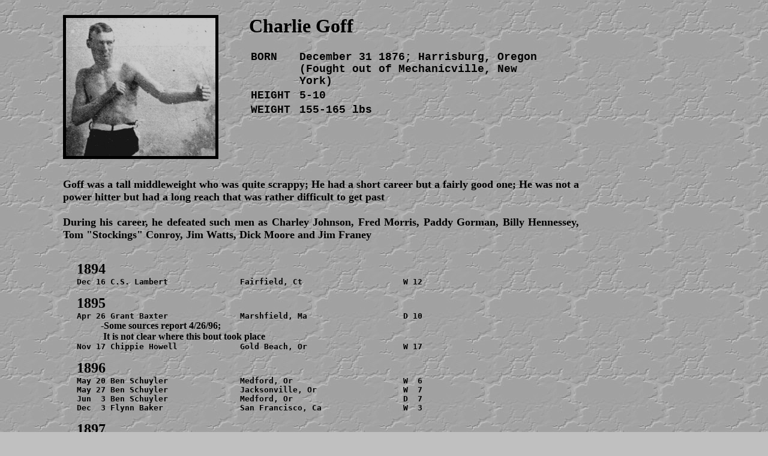

--- FILE ---
content_type: text/html
request_url: http://cyberboxingzone.com/boxing/goff-charlie.htm
body_size: 2900
content:
<!DOCTYPE HTML PUBLIC "-//W3C//DTD HTML 4.0 Transitional//EN">
<HTML><HEAD><TITLE>Cyber Boxing Zone -- Charlie Goff</TITLE>
<META content="text/html; charset=windows-1252" http-equiv=Content-Type>
<META content="MSHTML 5.00.2614.3500" name=GENERATOR></HEAD>
<BODY bgColor=#C0C0C0 link=#0033FF text=#000000 vLink=#CC0000 background="../images/bg040.jpg">
<blockquote>
	<blockquote>
		<table border="0" width="81%" id="table1" cellpadding="15">
			<tr>
				<td width="30%" valign="top">
				<img border="5" src="../images/goff-charlie-11.jpg" width="249" height="230"></td>
				<td width="61%" valign="top">
				<H2 align="left"><font face="Comic Sans MS" size="6">Charlie 
				Goff</font></H2>
				<table border="0" width="93%" id="table2">
					<tr>
						<td valign="top"><b><font face="Courier New" size="4">BORN&nbsp;&nbsp;&nbsp; 
						</font></b></td>
						<td width="494"><b><font size="4" face="Courier New">
						December 31 1876; Harrisburg, Oregon (Fought out of 
						Mechanicville, New York)</font></b></td>
					</tr>
					<tr>
						<td valign="top"><b><font face="Courier New" size="4">HEIGHT&nbsp; 
						</font></b></td>
						<td width="494"><b><font size="4" face="Courier New">
						5-10</font></b></td>
					</tr>
					<tr>
						<td valign="top"><b><font face="Courier New" size="4">WEIGHT&nbsp; 
						</font></b></td>
						<td width="494"><b><font size="4" face="Courier New">
						155-165 lbs</font></b></td>
					</tr>
					</table></td>
			</tr>
			<tr>
				<td width="92%" valign="top" colspan="2">
				<p align="justify"><b><font face="Comic Sans MS"><span style="font-size:13.5pt;
font-family:&quot;Comic Sans MS&quot;"> Goff was a tall middleweight who was
				quite scrappy; He had a short career but a fairly good one; He was not a power hitter but 
				had a long reach that was rather difficult to get past<br>
				<br>
				During his career, he defeated such men as Charley Johnson, Fred 
				Morris, Paddy Gorman, Billy Hennessey, Tom &quot;Stockings&quot; Conroy, 
				Jim Watts, Dick Moore and Jim Franey</span></font></b></td>
			</tr>
			</table>
		<blockquote>
			<div align="justify">
				<div id="globalWrapper">
					<div id="column-content">
						<div id="content">
							<div id="bodyContent">
								<pre><b><font size="5" face="Cooper Black">1894
</font><font size="3">Dec 16 C.S. Lambert               Fairfield, Ct                     W 12

</font><font size="5" face="Cooper Black">1895
</font><font size="3">Apr 26 Grant Baxter               Marshfield, Ma                    D 10
<font face="Comic Sans MS">          -Some sources report 4/26/96;
           It is not clear where this bout took place
</font>Nov 17 Chippie Howell             Gold Beach, Or                    W 17

</font><font size="5" face="Cooper Black">1896
</font><font size="3">May 20 Ben Schuyler               Medford, Or                       W  6
May 27 Ben Schuyler               Jacksonville, Or                  W  7
Jun  3 Ben Schuyler               Medford, Or                       D  7
Dec  3 Flynn Baker                San Francisco, Ca                 W  3

</font><font size="5" face="Cooper Black">1897
</font><font size="3">Feb  2 Patsy Corrigan             San Francisco, Ca                 D  4
Mar  6 Ned O'Melia                Oakland, Ca                       D  8
Apr 14 Burt Johnson               San Francisco, Ca                KO  2
Jul 14 Ned O'Melia                San Francisco, Ca                KO  3
Sep 23 <a href="GeorgeByers.htm">George Byers</a>               Hartford, Ct                      D 12
Nov 22 Paddy Gorman               Yonkers, NY                       W 10
<font face="Comic Sans MS">          -Some sources report &quot;KO 10&quot;
</font>
</font><font size="5" face="Cooper Black">1898
</font><font size="3">Jan 18 <a href="conroy-tom-stockings.htm">Tom &quot;Stockings&quot; Conroy</a>     Troy, NY                          W 20
Feb    <a href="ruhlin-g.htm">Gus Ruhlin</a>                 Cincinnati, Oh                   EX   
Jul  9 Billy Hennessey            Brooklyn, NY                     TK  4
<font face="Comic Sans MS">          -Some sources report &quot;KO 2&quot; on 7/11/98;
           Some sources report &quot;W 10&quot;
</font>Aug 15 <a href="bonner.htm">Jack Bonner</a>                Coney Island, NY                 LT 18
Dec  3 <a href="moore-dick-2019-07-03.htm">Dick Moore</a>                 Brooklyn, NY                     KO  3

</font><font size="5" face="Cooper Black">1899
</font><font size="3">Jan 17 Jim Watts                  Sandusky, Oh                      W 14
<font face="Comic Sans MS">          -Police intervened; Some sources report &quot;Jim Otts&quot;
</font>Feb 13 Charley Johnson            Cincinnati, Oh                    W 10
Feb 28 Teddy McMahon              Troy, NY                         KO  1
Apr  3 <a href="GeorgeByers.htm">George Byers</a>               Brooklyn, NY                     LT  2
Apr 20 Tom Williams               Yonkers, NY                      TK  1
<font face="Comic Sans MS">          -Some sources report &quot;W 1&quot;
</font>Jun 16 <a href="franey-jim.htm">Jim Franey</a>                 San Francisco, Ca                KO  9
<font face="Comic Sans MS">          -Some sources report 6/17/99;
           Some sources report &quot;W 19&quot;
</font>Jul 20 <a href="green-george.htm">George Green</a>               San Francisco, Ca                LK 19
</font><span style="COLOR: black"><font face="Comic Sans MS" size="3">          -Some sources report &quot;LK 11&quot;</font></span><font size="3">
Sep 25 Paddy Purtell              Denver, Co                       LT  7
</font><font size="3" face="Comic Sans MS">          -Some sources report 9/27/99;
           Some sources report &quot;L 6&quot; on 9/29/99
</font><font size="3">Nov 13 <a href="FredMorris.htm">Fred Morris</a>                Troy, NY                         KO  3
Dec 21 Geoff Thorn                Brooklyn, NY                     KO  2

</font><font size="5" face="Cooper Black">1900
</font><font size="3">Jan 15 <a href="moore-dick-2019-07-03.htm">Dick Moore</a>                 Troy, NY                         LF  4
Mar 13 <a href="moore-dick-2019-07-03.htm">Dick Moore</a>                 Troy, NY                         KO  7
<font face="Comic Sans MS">          -Some sources report &quot;KO 4&quot;
</font>Apr 14 Billy Hanrahan             Brooklyn, NY                     LK  1
May  2 <a href="gardner.htm">George Gardner</a>             Utica, NY                        LT  7
Aug  4 Billy Bunker               Brooklyn, NY                      W  1
<font face="Comic Sans MS">          -Police intervened; Bunker was down four times;
           Some sources report &quot;KO 4&quot;
</font>Aug 29 <a href="ruhlin-g.htm">Gus Ruhlin</a>                 New York, NY                     EX  3

</font><font size="5" face="Cooper Black">1901
</font><font size="3">Jul    Robert Hodge               Grand Forks, BC, Can             KO  2
</font><font face="Courier New" size="3">Nov  2 <a href="ruhlin-g.htm">Gus Ruhlin</a>                 Redwood City, Ca                 EX   
Nov  5 <a href="ruhlin-g.htm">Gus Ruhlin</a>                 San Francisco, Ca                EX   
</font><font size="3">
</font><font size="5" face="Cooper Black">1924
</font><font size="3">Dec    <font face="Comic Sans MS">-Some sources report that a certain Charles Goff
          was a a police captain in San Francisco, California
          and had just been appointed the Chief Federal 
          Prohibition Enforcement Officer for all of California;
          It also mentioned that he had fought a &quot;KO 2&quot; in
          1899 against Geoff Thorn, English Middleweight 
          Champion</font>

</font><font face="Cooper Black" style="font-size: 16pt" color="#0033FF"><i>*** Photo And Some Data Were Provided By Alan Knox ***</i></font></b></pre>
		<table border="0" width="724" id="table10">
			<tr>
				<td align="center" valign="top" style="font-style: normal; font-variant: normal; font-weight: normal; font-size: 10pt; font-family: verdana, geneva, lucida, 'lucida grande', arial, helvetica, sans-serif">
				&nbsp;<hr align="left">
				<H5><FONT face="Comic Sans MS" size=3>Review courtesy of 
					<a href="mailto:ibro71@gmail.com">Tracy Callis</a>, 
				Historian, International Boxing Research Organization</FONT></H5>
				<div align="left">
					<table border="1" width="100%">
						<tr>
							<td width="214" style="font-style: normal; font-variant: normal; font-weight: normal; font-size: 10pt; font-family: verdana, geneva, lucida, 'lucida grande', arial, helvetica, sans-serif" align="center">
							<B><FONT face="Comic Sans MS" size="4">
							<a href="goff-charlie.htm">[Return to Top] 
							</a></FONT></B>
							</td>
							<td width="220" style="font-style: normal; font-variant: normal; font-weight: normal; font-size: 10pt; font-family: verdana, geneva, lucida, 'lucida grande', arial, helvetica, sans-serif" align="center">
					<B><FONT face="Comic Sans MS" size="4">
					<a href="http://www.cyberboxingzone.com/blog">[Boxing News] </a></FONT></B>
							</td>
							<td style="font-style: normal; font-variant: normal; font-weight: normal; font-size: 10pt; font-family: verdana, geneva, lucida, 'lucida grande', arial, helvetica, sans-serif" align="center">
					<B><FONT face="Comic Sans MS" size="4">
					<a href="http://www.cyberboxingzone.com/boxing/callis.html">
					[Tracy Callis Archive]</a></FONT></B></td>
						</tr>
						<tr>
							<td width="214" style="font-style: normal; font-variant: normal; font-weight: normal; font-size: 10pt; font-family: verdana, geneva, lucida, 'lucida grande', arial, helvetica, sans-serif" align="center">
					<B><FONT face="Comic Sans MS" size="4"><a href="cyber.htm">
					[Return to Cyber]</a></FONT></B></td>
							<td width="220" style="font-style: normal; font-variant: normal; font-weight: normal; font-size: 10pt; font-family: verdana, geneva, lucida, 'lucida grande', arial, helvetica, sans-serif" align="center">
					<B><FONT face="Comic Sans MS" size="4">
					<a href="http://www.cyberboxingzone.com/cbzforum/index.php">
					[CBZ Message Board] </a></FONT></B>
							</td>
							<td style="font-style: normal; font-variant: normal; font-weight: normal; font-size: 10pt; font-family: verdana, geneva, lucida, 'lucida grande', arial, helvetica, sans-serif" align="center">
					<B><FONT face="Comic Sans MS" size="4">
					<a href="http://www.cyberboxingzone.com/boxing/casey/MC_index.htm">
					[Mike Casey Archive]</a></FONT></B></td>
						</tr>
				</table>
					</div>
					</td>
			</tr>
			</table>
							</div></div></div></div></div></blockquote>
	</blockquote>
</blockquote>

</BODY></HTML>
